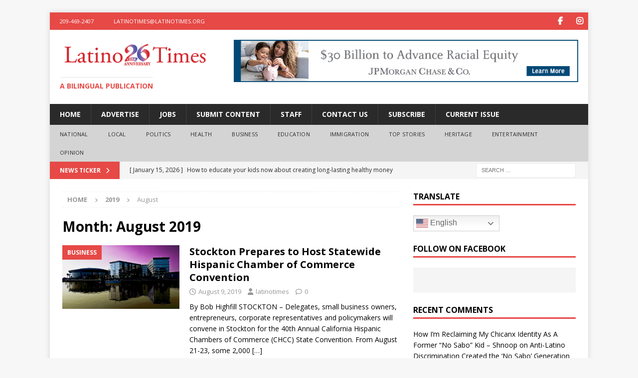

--- FILE ---
content_type: text/html; charset=UTF-8
request_url: https://www.latinotimes.org/2019/08/
body_size: 13464
content:
<!DOCTYPE html>
<html class="no-js mh-one-sb" lang="en">
<head>
<meta charset="UTF-8">
<meta name="viewport" content="width=device-width, initial-scale=1.0">
<link rel="profile" href="http://gmpg.org/xfn/11" />
<title>August 2019</title>
<meta name='robots' content='max-image-preview:large' />
<link rel='dns-prefetch' href='//fonts.googleapis.com' />
<link rel="alternate" type="application/rss+xml" title=" &raquo; Feed" href="https://www.latinotimes.org/feed/" />
<link rel="alternate" type="application/rss+xml" title=" &raquo; Comments Feed" href="https://www.latinotimes.org/comments/feed/" />
		<!-- This site uses the Google Analytics by MonsterInsights plugin v9.11.0 - Using Analytics tracking - https://www.monsterinsights.com/ -->
							<script src="//www.googletagmanager.com/gtag/js?id=G-6FG3PBL19R"  data-cfasync="false" data-wpfc-render="false" type="text/javascript" async></script>
			<script data-cfasync="false" data-wpfc-render="false" type="text/javascript">
				var mi_version = '9.11.0';
				var mi_track_user = true;
				var mi_no_track_reason = '';
								var MonsterInsightsDefaultLocations = {"page_location":"https:\/\/www.latinotimes.org\/2019\/08\/"};
								if ( typeof MonsterInsightsPrivacyGuardFilter === 'function' ) {
					var MonsterInsightsLocations = (typeof MonsterInsightsExcludeQuery === 'object') ? MonsterInsightsPrivacyGuardFilter( MonsterInsightsExcludeQuery ) : MonsterInsightsPrivacyGuardFilter( MonsterInsightsDefaultLocations );
				} else {
					var MonsterInsightsLocations = (typeof MonsterInsightsExcludeQuery === 'object') ? MonsterInsightsExcludeQuery : MonsterInsightsDefaultLocations;
				}

								var disableStrs = [
										'ga-disable-G-6FG3PBL19R',
									];

				/* Function to detect opted out users */
				function __gtagTrackerIsOptedOut() {
					for (var index = 0; index < disableStrs.length; index++) {
						if (document.cookie.indexOf(disableStrs[index] + '=true') > -1) {
							return true;
						}
					}

					return false;
				}

				/* Disable tracking if the opt-out cookie exists. */
				if (__gtagTrackerIsOptedOut()) {
					for (var index = 0; index < disableStrs.length; index++) {
						window[disableStrs[index]] = true;
					}
				}

				/* Opt-out function */
				function __gtagTrackerOptout() {
					for (var index = 0; index < disableStrs.length; index++) {
						document.cookie = disableStrs[index] + '=true; expires=Thu, 31 Dec 2099 23:59:59 UTC; path=/';
						window[disableStrs[index]] = true;
					}
				}

				if ('undefined' === typeof gaOptout) {
					function gaOptout() {
						__gtagTrackerOptout();
					}
				}
								window.dataLayer = window.dataLayer || [];

				window.MonsterInsightsDualTracker = {
					helpers: {},
					trackers: {},
				};
				if (mi_track_user) {
					function __gtagDataLayer() {
						dataLayer.push(arguments);
					}

					function __gtagTracker(type, name, parameters) {
						if (!parameters) {
							parameters = {};
						}

						if (parameters.send_to) {
							__gtagDataLayer.apply(null, arguments);
							return;
						}

						if (type === 'event') {
														parameters.send_to = monsterinsights_frontend.v4_id;
							var hookName = name;
							if (typeof parameters['event_category'] !== 'undefined') {
								hookName = parameters['event_category'] + ':' + name;
							}

							if (typeof MonsterInsightsDualTracker.trackers[hookName] !== 'undefined') {
								MonsterInsightsDualTracker.trackers[hookName](parameters);
							} else {
								__gtagDataLayer('event', name, parameters);
							}
							
						} else {
							__gtagDataLayer.apply(null, arguments);
						}
					}

					__gtagTracker('js', new Date());
					__gtagTracker('set', {
						'developer_id.dZGIzZG': true,
											});
					if ( MonsterInsightsLocations.page_location ) {
						__gtagTracker('set', MonsterInsightsLocations);
					}
										__gtagTracker('config', 'G-6FG3PBL19R', {"forceSSL":"true","link_attribution":"true"} );
										window.gtag = __gtagTracker;										(function () {
						/* https://developers.google.com/analytics/devguides/collection/analyticsjs/ */
						/* ga and __gaTracker compatibility shim. */
						var noopfn = function () {
							return null;
						};
						var newtracker = function () {
							return new Tracker();
						};
						var Tracker = function () {
							return null;
						};
						var p = Tracker.prototype;
						p.get = noopfn;
						p.set = noopfn;
						p.send = function () {
							var args = Array.prototype.slice.call(arguments);
							args.unshift('send');
							__gaTracker.apply(null, args);
						};
						var __gaTracker = function () {
							var len = arguments.length;
							if (len === 0) {
								return;
							}
							var f = arguments[len - 1];
							if (typeof f !== 'object' || f === null || typeof f.hitCallback !== 'function') {
								if ('send' === arguments[0]) {
									var hitConverted, hitObject = false, action;
									if ('event' === arguments[1]) {
										if ('undefined' !== typeof arguments[3]) {
											hitObject = {
												'eventAction': arguments[3],
												'eventCategory': arguments[2],
												'eventLabel': arguments[4],
												'value': arguments[5] ? arguments[5] : 1,
											}
										}
									}
									if ('pageview' === arguments[1]) {
										if ('undefined' !== typeof arguments[2]) {
											hitObject = {
												'eventAction': 'page_view',
												'page_path': arguments[2],
											}
										}
									}
									if (typeof arguments[2] === 'object') {
										hitObject = arguments[2];
									}
									if (typeof arguments[5] === 'object') {
										Object.assign(hitObject, arguments[5]);
									}
									if ('undefined' !== typeof arguments[1].hitType) {
										hitObject = arguments[1];
										if ('pageview' === hitObject.hitType) {
											hitObject.eventAction = 'page_view';
										}
									}
									if (hitObject) {
										action = 'timing' === arguments[1].hitType ? 'timing_complete' : hitObject.eventAction;
										hitConverted = mapArgs(hitObject);
										__gtagTracker('event', action, hitConverted);
									}
								}
								return;
							}

							function mapArgs(args) {
								var arg, hit = {};
								var gaMap = {
									'eventCategory': 'event_category',
									'eventAction': 'event_action',
									'eventLabel': 'event_label',
									'eventValue': 'event_value',
									'nonInteraction': 'non_interaction',
									'timingCategory': 'event_category',
									'timingVar': 'name',
									'timingValue': 'value',
									'timingLabel': 'event_label',
									'page': 'page_path',
									'location': 'page_location',
									'title': 'page_title',
									'referrer' : 'page_referrer',
								};
								for (arg in args) {
																		if (!(!args.hasOwnProperty(arg) || !gaMap.hasOwnProperty(arg))) {
										hit[gaMap[arg]] = args[arg];
									} else {
										hit[arg] = args[arg];
									}
								}
								return hit;
							}

							try {
								f.hitCallback();
							} catch (ex) {
							}
						};
						__gaTracker.create = newtracker;
						__gaTracker.getByName = newtracker;
						__gaTracker.getAll = function () {
							return [];
						};
						__gaTracker.remove = noopfn;
						__gaTracker.loaded = true;
						window['__gaTracker'] = __gaTracker;
					})();
									} else {
										console.log("");
					(function () {
						function __gtagTracker() {
							return null;
						}

						window['__gtagTracker'] = __gtagTracker;
						window['gtag'] = __gtagTracker;
					})();
									}
			</script>
							<!-- / Google Analytics by MonsterInsights -->
		<style id='wp-img-auto-sizes-contain-inline-css' type='text/css'>
img:is([sizes=auto i],[sizes^="auto," i]){contain-intrinsic-size:3000px 1500px}
/*# sourceURL=wp-img-auto-sizes-contain-inline-css */
</style>
<style id='wp-emoji-styles-inline-css' type='text/css'>

	img.wp-smiley, img.emoji {
		display: inline !important;
		border: none !important;
		box-shadow: none !important;
		height: 1em !important;
		width: 1em !important;
		margin: 0 0.07em !important;
		vertical-align: -0.1em !important;
		background: none !important;
		padding: 0 !important;
	}
/*# sourceURL=wp-emoji-styles-inline-css */
</style>
<style id='wp-block-library-inline-css' type='text/css'>
:root{--wp-block-synced-color:#7a00df;--wp-block-synced-color--rgb:122,0,223;--wp-bound-block-color:var(--wp-block-synced-color);--wp-editor-canvas-background:#ddd;--wp-admin-theme-color:#007cba;--wp-admin-theme-color--rgb:0,124,186;--wp-admin-theme-color-darker-10:#006ba1;--wp-admin-theme-color-darker-10--rgb:0,107,160.5;--wp-admin-theme-color-darker-20:#005a87;--wp-admin-theme-color-darker-20--rgb:0,90,135;--wp-admin-border-width-focus:2px}@media (min-resolution:192dpi){:root{--wp-admin-border-width-focus:1.5px}}.wp-element-button{cursor:pointer}:root .has-very-light-gray-background-color{background-color:#eee}:root .has-very-dark-gray-background-color{background-color:#313131}:root .has-very-light-gray-color{color:#eee}:root .has-very-dark-gray-color{color:#313131}:root .has-vivid-green-cyan-to-vivid-cyan-blue-gradient-background{background:linear-gradient(135deg,#00d084,#0693e3)}:root .has-purple-crush-gradient-background{background:linear-gradient(135deg,#34e2e4,#4721fb 50%,#ab1dfe)}:root .has-hazy-dawn-gradient-background{background:linear-gradient(135deg,#faaca8,#dad0ec)}:root .has-subdued-olive-gradient-background{background:linear-gradient(135deg,#fafae1,#67a671)}:root .has-atomic-cream-gradient-background{background:linear-gradient(135deg,#fdd79a,#004a59)}:root .has-nightshade-gradient-background{background:linear-gradient(135deg,#330968,#31cdcf)}:root .has-midnight-gradient-background{background:linear-gradient(135deg,#020381,#2874fc)}:root{--wp--preset--font-size--normal:16px;--wp--preset--font-size--huge:42px}.has-regular-font-size{font-size:1em}.has-larger-font-size{font-size:2.625em}.has-normal-font-size{font-size:var(--wp--preset--font-size--normal)}.has-huge-font-size{font-size:var(--wp--preset--font-size--huge)}.has-text-align-center{text-align:center}.has-text-align-left{text-align:left}.has-text-align-right{text-align:right}.has-fit-text{white-space:nowrap!important}#end-resizable-editor-section{display:none}.aligncenter{clear:both}.items-justified-left{justify-content:flex-start}.items-justified-center{justify-content:center}.items-justified-right{justify-content:flex-end}.items-justified-space-between{justify-content:space-between}.screen-reader-text{border:0;clip-path:inset(50%);height:1px;margin:-1px;overflow:hidden;padding:0;position:absolute;width:1px;word-wrap:normal!important}.screen-reader-text:focus{background-color:#ddd;clip-path:none;color:#444;display:block;font-size:1em;height:auto;left:5px;line-height:normal;padding:15px 23px 14px;text-decoration:none;top:5px;width:auto;z-index:100000}html :where(.has-border-color){border-style:solid}html :where([style*=border-top-color]){border-top-style:solid}html :where([style*=border-right-color]){border-right-style:solid}html :where([style*=border-bottom-color]){border-bottom-style:solid}html :where([style*=border-left-color]){border-left-style:solid}html :where([style*=border-width]){border-style:solid}html :where([style*=border-top-width]){border-top-style:solid}html :where([style*=border-right-width]){border-right-style:solid}html :where([style*=border-bottom-width]){border-bottom-style:solid}html :where([style*=border-left-width]){border-left-style:solid}html :where(img[class*=wp-image-]){height:auto;max-width:100%}:where(figure){margin:0 0 1em}html :where(.is-position-sticky){--wp-admin--admin-bar--position-offset:var(--wp-admin--admin-bar--height,0px)}@media screen and (max-width:600px){html :where(.is-position-sticky){--wp-admin--admin-bar--position-offset:0px}}

/*# sourceURL=wp-block-library-inline-css */
</style><style id='wp-block-heading-inline-css' type='text/css'>
h1:where(.wp-block-heading).has-background,h2:where(.wp-block-heading).has-background,h3:where(.wp-block-heading).has-background,h4:where(.wp-block-heading).has-background,h5:where(.wp-block-heading).has-background,h6:where(.wp-block-heading).has-background{padding:1.25em 2.375em}h1.has-text-align-left[style*=writing-mode]:where([style*=vertical-lr]),h1.has-text-align-right[style*=writing-mode]:where([style*=vertical-rl]),h2.has-text-align-left[style*=writing-mode]:where([style*=vertical-lr]),h2.has-text-align-right[style*=writing-mode]:where([style*=vertical-rl]),h3.has-text-align-left[style*=writing-mode]:where([style*=vertical-lr]),h3.has-text-align-right[style*=writing-mode]:where([style*=vertical-rl]),h4.has-text-align-left[style*=writing-mode]:where([style*=vertical-lr]),h4.has-text-align-right[style*=writing-mode]:where([style*=vertical-rl]),h5.has-text-align-left[style*=writing-mode]:where([style*=vertical-lr]),h5.has-text-align-right[style*=writing-mode]:where([style*=vertical-rl]),h6.has-text-align-left[style*=writing-mode]:where([style*=vertical-lr]),h6.has-text-align-right[style*=writing-mode]:where([style*=vertical-rl]){rotate:180deg}
/*# sourceURL=https://www.latinotimes.org/wp-includes/blocks/heading/style.min.css */
</style>
<style id='wp-block-list-inline-css' type='text/css'>
ol,ul{box-sizing:border-box}:root :where(.wp-block-list.has-background){padding:1.25em 2.375em}
/*# sourceURL=https://www.latinotimes.org/wp-includes/blocks/list/style.min.css */
</style>
<style id='wp-block-paragraph-inline-css' type='text/css'>
.is-small-text{font-size:.875em}.is-regular-text{font-size:1em}.is-large-text{font-size:2.25em}.is-larger-text{font-size:3em}.has-drop-cap:not(:focus):first-letter{float:left;font-size:8.4em;font-style:normal;font-weight:100;line-height:.68;margin:.05em .1em 0 0;text-transform:uppercase}body.rtl .has-drop-cap:not(:focus):first-letter{float:none;margin-left:.1em}p.has-drop-cap.has-background{overflow:hidden}:root :where(p.has-background){padding:1.25em 2.375em}:where(p.has-text-color:not(.has-link-color)) a{color:inherit}p.has-text-align-left[style*="writing-mode:vertical-lr"],p.has-text-align-right[style*="writing-mode:vertical-rl"]{rotate:180deg}
/*# sourceURL=https://www.latinotimes.org/wp-includes/blocks/paragraph/style.min.css */
</style>
<style id='global-styles-inline-css' type='text/css'>
:root{--wp--preset--aspect-ratio--square: 1;--wp--preset--aspect-ratio--4-3: 4/3;--wp--preset--aspect-ratio--3-4: 3/4;--wp--preset--aspect-ratio--3-2: 3/2;--wp--preset--aspect-ratio--2-3: 2/3;--wp--preset--aspect-ratio--16-9: 16/9;--wp--preset--aspect-ratio--9-16: 9/16;--wp--preset--color--black: #000000;--wp--preset--color--cyan-bluish-gray: #abb8c3;--wp--preset--color--white: #ffffff;--wp--preset--color--pale-pink: #f78da7;--wp--preset--color--vivid-red: #cf2e2e;--wp--preset--color--luminous-vivid-orange: #ff6900;--wp--preset--color--luminous-vivid-amber: #fcb900;--wp--preset--color--light-green-cyan: #7bdcb5;--wp--preset--color--vivid-green-cyan: #00d084;--wp--preset--color--pale-cyan-blue: #8ed1fc;--wp--preset--color--vivid-cyan-blue: #0693e3;--wp--preset--color--vivid-purple: #9b51e0;--wp--preset--gradient--vivid-cyan-blue-to-vivid-purple: linear-gradient(135deg,rgb(6,147,227) 0%,rgb(155,81,224) 100%);--wp--preset--gradient--light-green-cyan-to-vivid-green-cyan: linear-gradient(135deg,rgb(122,220,180) 0%,rgb(0,208,130) 100%);--wp--preset--gradient--luminous-vivid-amber-to-luminous-vivid-orange: linear-gradient(135deg,rgb(252,185,0) 0%,rgb(255,105,0) 100%);--wp--preset--gradient--luminous-vivid-orange-to-vivid-red: linear-gradient(135deg,rgb(255,105,0) 0%,rgb(207,46,46) 100%);--wp--preset--gradient--very-light-gray-to-cyan-bluish-gray: linear-gradient(135deg,rgb(238,238,238) 0%,rgb(169,184,195) 100%);--wp--preset--gradient--cool-to-warm-spectrum: linear-gradient(135deg,rgb(74,234,220) 0%,rgb(151,120,209) 20%,rgb(207,42,186) 40%,rgb(238,44,130) 60%,rgb(251,105,98) 80%,rgb(254,248,76) 100%);--wp--preset--gradient--blush-light-purple: linear-gradient(135deg,rgb(255,206,236) 0%,rgb(152,150,240) 100%);--wp--preset--gradient--blush-bordeaux: linear-gradient(135deg,rgb(254,205,165) 0%,rgb(254,45,45) 50%,rgb(107,0,62) 100%);--wp--preset--gradient--luminous-dusk: linear-gradient(135deg,rgb(255,203,112) 0%,rgb(199,81,192) 50%,rgb(65,88,208) 100%);--wp--preset--gradient--pale-ocean: linear-gradient(135deg,rgb(255,245,203) 0%,rgb(182,227,212) 50%,rgb(51,167,181) 100%);--wp--preset--gradient--electric-grass: linear-gradient(135deg,rgb(202,248,128) 0%,rgb(113,206,126) 100%);--wp--preset--gradient--midnight: linear-gradient(135deg,rgb(2,3,129) 0%,rgb(40,116,252) 100%);--wp--preset--font-size--small: 13px;--wp--preset--font-size--medium: 20px;--wp--preset--font-size--large: 36px;--wp--preset--font-size--x-large: 42px;--wp--preset--spacing--20: 0.44rem;--wp--preset--spacing--30: 0.67rem;--wp--preset--spacing--40: 1rem;--wp--preset--spacing--50: 1.5rem;--wp--preset--spacing--60: 2.25rem;--wp--preset--spacing--70: 3.38rem;--wp--preset--spacing--80: 5.06rem;--wp--preset--shadow--natural: 6px 6px 9px rgba(0, 0, 0, 0.2);--wp--preset--shadow--deep: 12px 12px 50px rgba(0, 0, 0, 0.4);--wp--preset--shadow--sharp: 6px 6px 0px rgba(0, 0, 0, 0.2);--wp--preset--shadow--outlined: 6px 6px 0px -3px rgb(255, 255, 255), 6px 6px rgb(0, 0, 0);--wp--preset--shadow--crisp: 6px 6px 0px rgb(0, 0, 0);}:where(.is-layout-flex){gap: 0.5em;}:where(.is-layout-grid){gap: 0.5em;}body .is-layout-flex{display: flex;}.is-layout-flex{flex-wrap: wrap;align-items: center;}.is-layout-flex > :is(*, div){margin: 0;}body .is-layout-grid{display: grid;}.is-layout-grid > :is(*, div){margin: 0;}:where(.wp-block-columns.is-layout-flex){gap: 2em;}:where(.wp-block-columns.is-layout-grid){gap: 2em;}:where(.wp-block-post-template.is-layout-flex){gap: 1.25em;}:where(.wp-block-post-template.is-layout-grid){gap: 1.25em;}.has-black-color{color: var(--wp--preset--color--black) !important;}.has-cyan-bluish-gray-color{color: var(--wp--preset--color--cyan-bluish-gray) !important;}.has-white-color{color: var(--wp--preset--color--white) !important;}.has-pale-pink-color{color: var(--wp--preset--color--pale-pink) !important;}.has-vivid-red-color{color: var(--wp--preset--color--vivid-red) !important;}.has-luminous-vivid-orange-color{color: var(--wp--preset--color--luminous-vivid-orange) !important;}.has-luminous-vivid-amber-color{color: var(--wp--preset--color--luminous-vivid-amber) !important;}.has-light-green-cyan-color{color: var(--wp--preset--color--light-green-cyan) !important;}.has-vivid-green-cyan-color{color: var(--wp--preset--color--vivid-green-cyan) !important;}.has-pale-cyan-blue-color{color: var(--wp--preset--color--pale-cyan-blue) !important;}.has-vivid-cyan-blue-color{color: var(--wp--preset--color--vivid-cyan-blue) !important;}.has-vivid-purple-color{color: var(--wp--preset--color--vivid-purple) !important;}.has-black-background-color{background-color: var(--wp--preset--color--black) !important;}.has-cyan-bluish-gray-background-color{background-color: var(--wp--preset--color--cyan-bluish-gray) !important;}.has-white-background-color{background-color: var(--wp--preset--color--white) !important;}.has-pale-pink-background-color{background-color: var(--wp--preset--color--pale-pink) !important;}.has-vivid-red-background-color{background-color: var(--wp--preset--color--vivid-red) !important;}.has-luminous-vivid-orange-background-color{background-color: var(--wp--preset--color--luminous-vivid-orange) !important;}.has-luminous-vivid-amber-background-color{background-color: var(--wp--preset--color--luminous-vivid-amber) !important;}.has-light-green-cyan-background-color{background-color: var(--wp--preset--color--light-green-cyan) !important;}.has-vivid-green-cyan-background-color{background-color: var(--wp--preset--color--vivid-green-cyan) !important;}.has-pale-cyan-blue-background-color{background-color: var(--wp--preset--color--pale-cyan-blue) !important;}.has-vivid-cyan-blue-background-color{background-color: var(--wp--preset--color--vivid-cyan-blue) !important;}.has-vivid-purple-background-color{background-color: var(--wp--preset--color--vivid-purple) !important;}.has-black-border-color{border-color: var(--wp--preset--color--black) !important;}.has-cyan-bluish-gray-border-color{border-color: var(--wp--preset--color--cyan-bluish-gray) !important;}.has-white-border-color{border-color: var(--wp--preset--color--white) !important;}.has-pale-pink-border-color{border-color: var(--wp--preset--color--pale-pink) !important;}.has-vivid-red-border-color{border-color: var(--wp--preset--color--vivid-red) !important;}.has-luminous-vivid-orange-border-color{border-color: var(--wp--preset--color--luminous-vivid-orange) !important;}.has-luminous-vivid-amber-border-color{border-color: var(--wp--preset--color--luminous-vivid-amber) !important;}.has-light-green-cyan-border-color{border-color: var(--wp--preset--color--light-green-cyan) !important;}.has-vivid-green-cyan-border-color{border-color: var(--wp--preset--color--vivid-green-cyan) !important;}.has-pale-cyan-blue-border-color{border-color: var(--wp--preset--color--pale-cyan-blue) !important;}.has-vivid-cyan-blue-border-color{border-color: var(--wp--preset--color--vivid-cyan-blue) !important;}.has-vivid-purple-border-color{border-color: var(--wp--preset--color--vivid-purple) !important;}.has-vivid-cyan-blue-to-vivid-purple-gradient-background{background: var(--wp--preset--gradient--vivid-cyan-blue-to-vivid-purple) !important;}.has-light-green-cyan-to-vivid-green-cyan-gradient-background{background: var(--wp--preset--gradient--light-green-cyan-to-vivid-green-cyan) !important;}.has-luminous-vivid-amber-to-luminous-vivid-orange-gradient-background{background: var(--wp--preset--gradient--luminous-vivid-amber-to-luminous-vivid-orange) !important;}.has-luminous-vivid-orange-to-vivid-red-gradient-background{background: var(--wp--preset--gradient--luminous-vivid-orange-to-vivid-red) !important;}.has-very-light-gray-to-cyan-bluish-gray-gradient-background{background: var(--wp--preset--gradient--very-light-gray-to-cyan-bluish-gray) !important;}.has-cool-to-warm-spectrum-gradient-background{background: var(--wp--preset--gradient--cool-to-warm-spectrum) !important;}.has-blush-light-purple-gradient-background{background: var(--wp--preset--gradient--blush-light-purple) !important;}.has-blush-bordeaux-gradient-background{background: var(--wp--preset--gradient--blush-bordeaux) !important;}.has-luminous-dusk-gradient-background{background: var(--wp--preset--gradient--luminous-dusk) !important;}.has-pale-ocean-gradient-background{background: var(--wp--preset--gradient--pale-ocean) !important;}.has-electric-grass-gradient-background{background: var(--wp--preset--gradient--electric-grass) !important;}.has-midnight-gradient-background{background: var(--wp--preset--gradient--midnight) !important;}.has-small-font-size{font-size: var(--wp--preset--font-size--small) !important;}.has-medium-font-size{font-size: var(--wp--preset--font-size--medium) !important;}.has-large-font-size{font-size: var(--wp--preset--font-size--large) !important;}.has-x-large-font-size{font-size: var(--wp--preset--font-size--x-large) !important;}
/*# sourceURL=global-styles-inline-css */
</style>

<style id='classic-theme-styles-inline-css' type='text/css'>
/*! This file is auto-generated */
.wp-block-button__link{color:#fff;background-color:#32373c;border-radius:9999px;box-shadow:none;text-decoration:none;padding:calc(.667em + 2px) calc(1.333em + 2px);font-size:1.125em}.wp-block-file__button{background:#32373c;color:#fff;text-decoration:none}
/*# sourceURL=/wp-includes/css/classic-themes.min.css */
</style>
<link rel='stylesheet' id='coblocks-extensions-css' href='https://www.latinotimes.org/wp-content/plugins/coblocks/dist/style-coblocks-extensions.css?ver=3.1.16' type='text/css' media='all' />
<link rel='stylesheet' id='coblocks-animation-css' href='https://www.latinotimes.org/wp-content/plugins/coblocks/dist/style-coblocks-animation.css?ver=2677611078ee87eb3b1c' type='text/css' media='all' />
<link rel='stylesheet' id='contact-form-7-css' href='https://www.latinotimes.org/wp-content/plugins/contact-form-7/includes/css/styles.css?ver=6.1.4' type='text/css' media='all' />
<link rel='stylesheet' id='wpos-slick-style-css' href='https://www.latinotimes.org/wp-content/plugins/wp-logo-showcase-responsive-slider-slider/assets/css/slick.css?ver=3.8.7' type='text/css' media='all' />
<link rel='stylesheet' id='wpls-public-style-css' href='https://www.latinotimes.org/wp-content/plugins/wp-logo-showcase-responsive-slider-slider/assets/css/wpls-public.css?ver=3.8.7' type='text/css' media='all' />
<link rel='stylesheet' id='wp-components-css' href='https://www.latinotimes.org/wp-includes/css/dist/components/style.min.css?ver=6.9' type='text/css' media='all' />
<link rel='stylesheet' id='godaddy-styles-css' href='https://www.latinotimes.org/wp-content/plugins/coblocks/includes/Dependencies/GoDaddy/Styles/build/latest.css?ver=2.0.2' type='text/css' media='all' />
<link rel='stylesheet' id='mh-font-awesome-css' href='https://www.latinotimes.org/wp-content/themes/mh-magazine/includes/font-awesome.min.css' type='text/css' media='all' />
<link rel='stylesheet' id='mh-magazine-css' href='https://www.latinotimes.org/wp-content/themes/mh-magazine/style.css?ver=4.1.3' type='text/css' media='all' />
<link rel='stylesheet' id='mh-google-fonts-css' href='https://fonts.googleapis.com/css?family=Open+Sans:300,400,400italic,600,700' type='text/css' media='all' />
<link rel='stylesheet' id='tmm-css' href='https://www.latinotimes.org/wp-content/plugins/team-members/inc/css/tmm_style.css?ver=6.9' type='text/css' media='all' />
<script type="text/javascript" src="https://www.latinotimes.org/wp-content/plugins/google-analytics-for-wordpress/assets/js/frontend-gtag.min.js?ver=9.11.0" id="monsterinsights-frontend-script-js" async="async" data-wp-strategy="async"></script>
<script data-cfasync="false" data-wpfc-render="false" type="text/javascript" id='monsterinsights-frontend-script-js-extra'>/* <![CDATA[ */
var monsterinsights_frontend = {"js_events_tracking":"true","download_extensions":"doc,pdf,ppt,zip,xls,docx,pptx,xlsx","inbound_paths":"[{\"path\":\"\\\/go\\\/\",\"label\":\"affiliate\"},{\"path\":\"\\\/recommend\\\/\",\"label\":\"affiliate\"}]","home_url":"https:\/\/www.latinotimes.org","hash_tracking":"false","v4_id":"G-6FG3PBL19R"};/* ]]> */
</script>
<script type="text/javascript" src="https://www.latinotimes.org/wp-includes/js/jquery/jquery.min.js?ver=3.7.1" id="jquery-core-js"></script>
<script type="text/javascript" src="https://www.latinotimes.org/wp-includes/js/jquery/jquery-migrate.min.js?ver=3.4.1" id="jquery-migrate-js"></script>
<script type="text/javascript" id="mh-scripts-js-extra">
/* <![CDATA[ */
var mh_magazine = {"text":{"toggle_menu":"Toggle Menu"}};
//# sourceURL=mh-scripts-js-extra
/* ]]> */
</script>
<script type="text/javascript" src="https://www.latinotimes.org/wp-content/themes/mh-magazine/js/scripts.js?ver=4.1.3" id="mh-scripts-js"></script>
<link rel="https://api.w.org/" href="https://www.latinotimes.org/wp-json/" /><link rel="EditURI" type="application/rsd+xml" title="RSD" href="https://www.latinotimes.org/xmlrpc.php?rsd" />
<meta name="generator" content="WordPress 6.9" />
<!--[if lt IE 9]>
<script src="https://www.latinotimes.org/wp-content/themes/mh-magazine/js/css3-mediaqueries.js"></script>
<![endif]-->
<style type="text/css">.recentcomments a{display:inline !important;padding:0 !important;margin:0 !important;}</style></head>
<body id="mh-mobile" class="archive date wp-custom-logo wp-theme-mh-magazine mh-boxed-layout mh-right-sb mh-loop-layout1 mh-widget-layout1" itemscope="itemscope" itemtype="https://schema.org/WebPage">
<div class="mh-container mh-container-outer">
<div class="mh-header-nav-mobile clearfix"></div>
	<div class="mh-preheader">
    	<div class="mh-container mh-container-inner mh-row clearfix">
							<div class="mh-header-bar-content mh-header-bar-top-left mh-col-2-3 clearfix">
											<nav class="mh-navigation mh-header-nav mh-header-nav-top clearfix" itemscope="itemscope" itemtype="https://schema.org/SiteNavigationElement">
							<div class="menu-twenty-years-container"><ul id="menu-twenty-years" class="menu"><li id="menu-item-19505" class="menu-item menu-item-type-custom menu-item-object-custom menu-item-19505"><a href="tel:+12094692407">209-469-2407</a></li>
<li id="menu-item-19511" class="menu-item menu-item-type-custom menu-item-object-custom menu-item-19511"><a href="mailto:latinotimes@latinotimes.org">latinotimes@latinotimes.org</a></li>
</ul></div>						</nav>
									</div>
										<div class="mh-header-bar-content mh-header-bar-top-right mh-col-1-3 clearfix">
											<nav class="mh-social-icons mh-social-nav mh-social-nav-top clearfix" itemscope="itemscope" itemtype="https://schema.org/SiteNavigationElement">
							<div class="menu-social-media-container"><ul id="menu-social-media" class="menu"><li id="menu-item-19467" class="menu-item menu-item-type-custom menu-item-object-custom menu-item-19467"><a href="https://www.facebook.com/latinotimesmag"><i class="fa fa-mh-social"></i><span class="screen-reader-text">Facebook</span></a></li>
<li id="menu-item-19468" class="menu-item menu-item-type-custom menu-item-object-custom menu-item-19468"><a href="https://www.instagram.com/thelatinotimes/"><i class="fa fa-mh-social"></i><span class="screen-reader-text">Instagram</span></a></li>
</ul></div>						</nav>
									</div>
					</div>
	</div>
<header class="mh-header" itemscope="itemscope" itemtype="https://schema.org/WPHeader">
	<div class="mh-container mh-container-inner clearfix">
		<div class="mh-custom-header clearfix">
<div class="mh-header-columns mh-row clearfix">
<div class="mh-col-1-3 mh-site-identity">
<div class="mh-site-logo" role="banner" itemscope="itemscope" itemtype="https://schema.org/Brand">
<a href="https://www.latinotimes.org/" class="custom-logo-link" rel="home"><img width="800" height="160" src="https://www.latinotimes.org/wp-content/uploads/2026/01/cropped-26years-Header-Web.png" class="custom-logo" alt="" decoding="async" fetchpriority="high" srcset="https://www.latinotimes.org/wp-content/uploads/2026/01/cropped-26years-Header-Web.png 800w, https://www.latinotimes.org/wp-content/uploads/2026/01/cropped-26years-Header-Web-300x60.png 300w, https://www.latinotimes.org/wp-content/uploads/2026/01/cropped-26years-Header-Web-768x154.png 768w" sizes="(max-width: 800px) 100vw, 800px" /></a><div class="mh-header-text">
<a class="mh-header-text-link" href="https://www.latinotimes.org/" title="" rel="home">
<h3 class="mh-header-tagline">A Bilingual Publication</h3>
</a>
</div>
</div>
</div>
<aside class="mh-col-2-3 mh-header-widget-2">
<div id="media_image-4" class="mh-widget mh-header-2 widget_media_image"><a href="https://www.jpmorganchase.com/impact/our-commitments/racialequity"><img width="728" height="90" src="https://www.latinotimes.org/wp-content/uploads/2022/08/22_JPMC_mcmracial-equity_728x90_static_H01.jpg" class="image wp-image-20622  attachment-full size-full" alt="" style="max-width: 100%; height: auto;" decoding="async" srcset="https://www.latinotimes.org/wp-content/uploads/2022/08/22_JPMC_mcmracial-equity_728x90_static_H01.jpg 728w, https://www.latinotimes.org/wp-content/uploads/2022/08/22_JPMC_mcmracial-equity_728x90_static_H01-300x37.jpg 300w" sizes="(max-width: 728px) 100vw, 728px" /></a></div></aside>
</div>
</div>
	</div>
	<div class="mh-main-nav-wrap">
		<nav class="mh-navigation mh-main-nav mh-container mh-container-inner clearfix" itemscope="itemscope" itemtype="https://schema.org/SiteNavigationElement">
			<div class="menu-main-menu-container"><ul id="menu-main-menu" class="menu"><li id="menu-item-19499" class="menu-item menu-item-type-custom menu-item-object-custom menu-item-home menu-item-19499"><a href="https://www.latinotimes.org/">Home</a></li>
<li id="menu-item-19500" class="menu-item menu-item-type-post_type menu-item-object-page menu-item-19500"><a href="https://www.latinotimes.org/advertise/">Advertise</a></li>
<li id="menu-item-19465" class="menu-item menu-item-type-post_type menu-item-object-page menu-item-19465"><a href="https://www.latinotimes.org/jobs/">Jobs</a></li>
<li id="menu-item-19459" class="menu-item menu-item-type-post_type menu-item-object-page menu-item-19459"><a href="https://www.latinotimes.org/submit/">Submit Content</a></li>
<li id="menu-item-19435" class="menu-item menu-item-type-post_type menu-item-object-page menu-item-19435"><a href="https://www.latinotimes.org/staff/">Staff</a></li>
<li id="menu-item-19514" class="menu-item menu-item-type-post_type menu-item-object-page menu-item-19514"><a href="https://www.latinotimes.org/contact-us/">Contact Us</a></li>
<li id="menu-item-21675" class="menu-item menu-item-type-custom menu-item-object-custom menu-item-21675"><a target="_blank" href="https://lp.constantcontactpages.com/sl/4qYPsCn">Subscribe</a></li>
<li id="menu-item-19737" class="menu-item menu-item-type-custom menu-item-object-custom menu-item-19737"><a target="_blank" href="http://www.latinotimes.org/pdf/Jan2026.pdf">Current Issue</a></li>
</ul></div>		</nav>
	</div>
			<div class="mh-extra-nav-wrap">
			<div class="mh-extra-nav-bg">
				<nav class="mh-navigation mh-extra-nav mh-container mh-container-inner clearfix" itemscope="itemscope" itemtype="https://schema.org/SiteNavigationElement">
					<div class="menu-catagory-menu-container"><ul id="menu-catagory-menu" class="menu"><li id="menu-item-19436" class="menu-item menu-item-type-taxonomy menu-item-object-category menu-item-19436"><a href="https://www.latinotimes.org/category/national/">National</a></li>
<li id="menu-item-19437" class="menu-item menu-item-type-taxonomy menu-item-object-category menu-item-19437"><a href="https://www.latinotimes.org/category/local/">Local</a></li>
<li id="menu-item-19438" class="menu-item menu-item-type-taxonomy menu-item-object-category menu-item-19438"><a href="https://www.latinotimes.org/category/politics/">Politics</a></li>
<li id="menu-item-19441" class="menu-item menu-item-type-taxonomy menu-item-object-category menu-item-19441"><a href="https://www.latinotimes.org/category/health/">Health</a></li>
<li id="menu-item-19440" class="menu-item menu-item-type-taxonomy menu-item-object-category menu-item-19440"><a href="https://www.latinotimes.org/category/business/">Business</a></li>
<li id="menu-item-21865" class="menu-item menu-item-type-taxonomy menu-item-object-category menu-item-21865"><a href="https://www.latinotimes.org/category/education/">Education</a></li>
<li id="menu-item-19439" class="menu-item menu-item-type-taxonomy menu-item-object-category menu-item-19439"><a href="https://www.latinotimes.org/category/immigration/">Immigration</a></li>
<li id="menu-item-19442" class="menu-item menu-item-type-taxonomy menu-item-object-category menu-item-19442"><a href="https://www.latinotimes.org/category/stories/">Top Stories</a></li>
<li id="menu-item-19443" class="menu-item menu-item-type-taxonomy menu-item-object-category menu-item-19443"><a href="https://www.latinotimes.org/category/heritage/">Heritage</a></li>
<li id="menu-item-19444" class="menu-item menu-item-type-taxonomy menu-item-object-category menu-item-19444"><a href="https://www.latinotimes.org/category/entertainment/">Entertainment</a></li>
<li id="menu-item-19445" class="menu-item menu-item-type-taxonomy menu-item-object-category menu-item-19445"><a href="https://www.latinotimes.org/category/opinion/">Opinion</a></li>
</ul></div>				</nav>
			</div>
		</div>
	</header>
	<div class="mh-subheader">
		<div class="mh-container mh-container-inner mh-row clearfix">
							<div class="mh-header-bar-content mh-header-bar-bottom-left mh-col-2-3 clearfix">
											<div class="mh-header-ticker mh-header-ticker-bottom">
							<div class="mh-ticker-bottom">
			<div class="mh-ticker-title mh-ticker-title-bottom">
			News Ticker<i class="fa fa-chevron-right"></i>		</div>
		<div class="mh-ticker-content mh-ticker-content-bottom">
		<ul id="mh-ticker-loop-bottom">				<li class="mh-ticker-item mh-ticker-item-bottom">
					<a href="https://www.latinotimes.org/2026/01/how-to-educate-your-kids-now-about-creating-long-lasting-healthy-money-habits/" title="How to educate your kids now about creating long-lasting healthy money habits">
						<span class="mh-ticker-item-date mh-ticker-item-date-bottom">
                        	[ January 15, 2026 ]                        </span>
						<span class="mh-ticker-item-title mh-ticker-item-title-bottom">
							How to educate your kids now about creating long-lasting healthy money habits						</span>
													<span class="mh-ticker-item-cat mh-ticker-item-cat-bottom">
								<i class="fa fa-caret-right"></i>
																Economy							</span>
											</a>
				</li>				<li class="mh-ticker-item mh-ticker-item-bottom">
					<a href="https://www.latinotimes.org/2026/01/gavin-newsom-forecasts-a-rosier-california-budget-and-banks-on-ai-boom-continuing/" title="Gavin Newsom forecasts a rosier California budget and banks on AI boom continuing">
						<span class="mh-ticker-item-date mh-ticker-item-date-bottom">
                        	[ January 15, 2026 ]                        </span>
						<span class="mh-ticker-item-title mh-ticker-item-title-bottom">
							Gavin Newsom forecasts a rosier California budget and banks on AI boom continuing						</span>
													<span class="mh-ticker-item-cat mh-ticker-item-cat-bottom">
								<i class="fa fa-caret-right"></i>
																Politics							</span>
											</a>
				</li>				<li class="mh-ticker-item mh-ticker-item-bottom">
					<a href="https://www.latinotimes.org/2026/01/7-facts-about-venezuelans-in-the-u-s/" title="7 facts about Venezuelans in the U.S.">
						<span class="mh-ticker-item-date mh-ticker-item-date-bottom">
                        	[ January 15, 2026 ]                        </span>
						<span class="mh-ticker-item-title mh-ticker-item-title-bottom">
							7 facts about Venezuelans in the U.S.						</span>
													<span class="mh-ticker-item-cat mh-ticker-item-cat-bottom">
								<i class="fa fa-caret-right"></i>
																National							</span>
											</a>
				</li>				<li class="mh-ticker-item mh-ticker-item-bottom">
					<a href="https://www.latinotimes.org/2026/01/an-american-tragedy/" title="An American Tragedy">
						<span class="mh-ticker-item-date mh-ticker-item-date-bottom">
                        	[ January 15, 2026 ]                        </span>
						<span class="mh-ticker-item-title mh-ticker-item-title-bottom">
							An American Tragedy						</span>
													<span class="mh-ticker-item-cat mh-ticker-item-cat-bottom">
								<i class="fa fa-caret-right"></i>
																Education							</span>
											</a>
				</li>				<li class="mh-ticker-item mh-ticker-item-bottom">
					<a href="https://www.latinotimes.org/2026/01/renee-nicole-good-another-death-at-the-hands-of-ice/" title="Renee Nicole Good: Another Death at the Hands of ICE">
						<span class="mh-ticker-item-date mh-ticker-item-date-bottom">
                        	[ January 15, 2026 ]                        </span>
						<span class="mh-ticker-item-title mh-ticker-item-title-bottom">
							Renee Nicole Good: Another Death at the Hands of ICE						</span>
													<span class="mh-ticker-item-cat mh-ticker-item-cat-bottom">
								<i class="fa fa-caret-right"></i>
																Immigration							</span>
											</a>
				</li>		</ul>
	</div>
</div>						</div>
									</div>
										<div class="mh-header-bar-content mh-header-bar-bottom-right mh-col-1-3 clearfix">
											<aside class="mh-header-search mh-header-search-bottom">
							<form role="search" method="get" class="search-form" action="https://www.latinotimes.org/">
				<label>
					<span class="screen-reader-text">Search for:</span>
					<input type="search" class="search-field" placeholder="Search &hellip;" value="" name="s" />
				</label>
				<input type="submit" class="search-submit" value="Search" />
			</form>						</aside>
									</div>
					</div>
	</div>
<div class="mh-wrapper clearfix">
	<div class="mh-main clearfix">
		<div id="main-content" class="mh-loop mh-content" role="main"><nav class="mh-breadcrumb" itemscope itemtype="https://schema.org/BreadcrumbList"><span itemprop="itemListElement" itemscope itemtype="https://schema.org/ListItem"><a href="https://www.latinotimes.org" title="Home" itemprop="item"><span itemprop="name">Home</span></a><meta itemprop="position" content="1" /></span><span class="mh-breadcrumb-delimiter"><i class="fa fa-angle-right"></i></span><span itemprop="itemListElement" itemscope itemtype="https://schema.org/ListItem"><a href="https://www.latinotimes.org/2019/" title="Yearly Archives" itemprop="item"><span itemprop="name">2019</span></a><meta itemprop="position" content="2" /></span><span class="mh-breadcrumb-delimiter"><i class="fa fa-angle-right"></i></span>August</nav>
				<header class="page-header"><h1 class="page-title">Month: <span>August 2019</span></h1>				</header><article class="mh-posts-list-item clearfix post-16803 post type-post status-publish format-standard has-post-thumbnail hentry category-business category-local">
	<figure class="mh-posts-list-thumb">
		<a class="mh-thumb-icon mh-thumb-icon-small-mobile" href="https://www.latinotimes.org/2019/08/stockton-prepares-to-host-statewide-hispanic-chamber-of-commerce-convention/" title="Business"><img width="326" height="177" src="https://www.latinotimes.org/wp-content/uploads/2019/08/arena.jpg" class="attachment-mh-magazine-medium size-mh-magazine-medium wp-post-image" alt="" decoding="async" srcset="https://www.latinotimes.org/wp-content/uploads/2019/08/arena.jpg 750w, https://www.latinotimes.org/wp-content/uploads/2019/08/arena-300x163.jpg 300w" sizes="(max-width: 326px) 100vw, 326px" />		</a>
					<div class="mh-image-caption mh-posts-list-caption">
				Business			</div>
			</figure>
	<div class="mh-posts-list-content clearfix">
		<header class="mh-posts-list-header">
			<h3 class="entry-title mh-posts-list-title">
				<a href="https://www.latinotimes.org/2019/08/stockton-prepares-to-host-statewide-hispanic-chamber-of-commerce-convention/" title="Stockton Prepares to Host Statewide Hispanic Chamber of Commerce Convention" rel="bookmark">
					Stockton Prepares to Host Statewide Hispanic Chamber of Commerce Convention				</a>
			</h3>
			<div class="mh-meta entry-meta">
<span class="entry-meta-date updated"><i class="far fa-clock"></i><a href="https://www.latinotimes.org/2019/08/">August 9, 2019</a></span>
<span class="entry-meta-author author vcard"><i class="fa fa-user"></i><a class="fn" href="https://www.latinotimes.org/author/latinotimes/">latinotimes</a></span>
<span class="entry-meta-comments"><i class="far fa-comment"></i><a href="https://www.latinotimes.org/2019/08/stockton-prepares-to-host-statewide-hispanic-chamber-of-commerce-convention/#respond" class="mh-comment-count-link" >0</a></span>
</div>
		</header>
		<div class="mh-posts-list-excerpt clearfix">
			<div class="mh-excerpt"><p>By Bob Highfill STOCKTON – Delegates, small business owners, entrepreneurs, corporate representatives and policymakers will convene in Stockton for the 40th Annual California Hispanic Chambers of Commerce (CHCC) State Convention. From August 21-23, some 2,000 <a class="mh-excerpt-more" href="https://www.latinotimes.org/2019/08/stockton-prepares-to-host-statewide-hispanic-chamber-of-commerce-convention/" title="Stockton Prepares to Host Statewide Hispanic Chamber of Commerce Convention">[&#8230;]</a></p>
</div>		</div>
	</div>
</article><article class="mh-posts-list-item clearfix post-16799 post type-post status-publish format-standard has-post-thumbnail hentry category-business category-national">
	<figure class="mh-posts-list-thumb">
		<a class="mh-thumb-icon mh-thumb-icon-small-mobile" href="https://www.latinotimes.org/2019/08/the-future-of-the-american-economy-is-hispanic-and-female/" title="Business"><img width="326" height="178" src="https://www.latinotimes.org/wp-content/uploads/2019/08/latina.jpg" class="attachment-mh-magazine-medium size-mh-magazine-medium wp-post-image" alt="" decoding="async" srcset="https://www.latinotimes.org/wp-content/uploads/2019/08/latina.jpg 750w, https://www.latinotimes.org/wp-content/uploads/2019/08/latina-300x164.jpg 300w" sizes="(max-width: 326px) 100vw, 326px" />		</a>
					<div class="mh-image-caption mh-posts-list-caption">
				Business			</div>
			</figure>
	<div class="mh-posts-list-content clearfix">
		<header class="mh-posts-list-header">
			<h3 class="entry-title mh-posts-list-title">
				<a href="https://www.latinotimes.org/2019/08/the-future-of-the-american-economy-is-hispanic-and-female/" title="The future of the American economy is Hispanic and female" rel="bookmark">
					The future of the American economy is Hispanic and female				</a>
			</h3>
			<div class="mh-meta entry-meta">
<span class="entry-meta-date updated"><i class="far fa-clock"></i><a href="https://www.latinotimes.org/2019/08/">August 9, 2019</a></span>
<span class="entry-meta-author author vcard"><i class="fa fa-user"></i><a class="fn" href="https://www.latinotimes.org/author/latinotimes/">latinotimes</a></span>
<span class="entry-meta-comments"><i class="far fa-comment"></i><a href="https://www.latinotimes.org/2019/08/the-future-of-the-american-economy-is-hispanic-and-female/#respond" class="mh-comment-count-link" >0</a></span>
</div>
		</header>
		<div class="mh-posts-list-excerpt clearfix">
			<div class="mh-excerpt"><p>By Lydia DePillis Tuesday commemorates Equal Pay Day, which represents the number of days into the year that American women would have to work in order to catch up to what men made the year <a class="mh-excerpt-more" href="https://www.latinotimes.org/2019/08/the-future-of-the-american-economy-is-hispanic-and-female/" title="The future of the American economy is Hispanic and female">[&#8230;]</a></p>
</div>		</div>
	</div>
</article><article class="mh-posts-list-item clearfix post-16796 post type-post status-publish format-standard has-post-thumbnail hentry category-heritage category-local">
	<figure class="mh-posts-list-thumb">
		<a class="mh-thumb-icon mh-thumb-icon-small-mobile" href="https://www.latinotimes.org/2019/08/dolores-huerta-is-still-knocking-on-doors-and-registering-voters-at-88/" title="Heritage"><img width="326" height="200" src="https://www.latinotimes.org/wp-content/uploads/2019/08/MG_1073-980x600-1.jpg" class="attachment-mh-magazine-medium size-mh-magazine-medium wp-post-image" alt="" decoding="async" loading="lazy" srcset="https://www.latinotimes.org/wp-content/uploads/2019/08/MG_1073-980x600-1.jpg 980w, https://www.latinotimes.org/wp-content/uploads/2019/08/MG_1073-980x600-1-300x184.jpg 300w, https://www.latinotimes.org/wp-content/uploads/2019/08/MG_1073-980x600-1-768x470.jpg 768w" sizes="auto, (max-width: 326px) 100vw, 326px" />		</a>
					<div class="mh-image-caption mh-posts-list-caption">
				Heritage			</div>
			</figure>
	<div class="mh-posts-list-content clearfix">
		<header class="mh-posts-list-header">
			<h3 class="entry-title mh-posts-list-title">
				<a href="https://www.latinotimes.org/2019/08/dolores-huerta-is-still-knocking-on-doors-and-registering-voters-at-88/" title="Dolores Huerta is Still Knocking on Doors and Registering Voters at 88" rel="bookmark">
					Dolores Huerta is Still Knocking on Doors and Registering Voters at 88				</a>
			</h3>
			<div class="mh-meta entry-meta">
<span class="entry-meta-date updated"><i class="far fa-clock"></i><a href="https://www.latinotimes.org/2019/08/">August 9, 2019</a></span>
<span class="entry-meta-author author vcard"><i class="fa fa-user"></i><a class="fn" href="https://www.latinotimes.org/author/latinotimes/">latinotimes</a></span>
<span class="entry-meta-comments"><i class="far fa-comment"></i><a href="https://www.latinotimes.org/2019/08/dolores-huerta-is-still-knocking-on-doors-and-registering-voters-at-88/#respond" class="mh-comment-count-link" >0</a></span>
</div>
		</header>
		<div class="mh-posts-list-excerpt clearfix">
			<div class="mh-excerpt"><p>At 88, Dolores Huerta is still making you look bad. In 1962, Huerta and César Chávez co-founded the organization that would become the United Farm Workers, then led the legendary grape strike and boycott that <a class="mh-excerpt-more" href="https://www.latinotimes.org/2019/08/dolores-huerta-is-still-knocking-on-doors-and-registering-voters-at-88/" title="Dolores Huerta is Still Knocking on Doors and Registering Voters at 88">[&#8230;]</a></p>
</div>		</div>
	</div>
</article><article class="mh-posts-list-item clearfix post-16792 post type-post status-publish format-standard has-post-thumbnail hentry category-business category-local">
	<figure class="mh-posts-list-thumb">
		<a class="mh-thumb-icon mh-thumb-icon-small-mobile" href="https://www.latinotimes.org/2019/08/6-reasons-to-fly-out-of-the-stockton-airport-share/" title="Business"><img width="326" height="163" src="https://www.latinotimes.org/wp-content/uploads/2019/08/airport1_663b7755a6871b04d353fa1614d34719.jpg" class="attachment-mh-magazine-medium size-mh-magazine-medium wp-post-image" alt="" decoding="async" loading="lazy" srcset="https://www.latinotimes.org/wp-content/uploads/2019/08/airport1_663b7755a6871b04d353fa1614d34719.jpg 1000w, https://www.latinotimes.org/wp-content/uploads/2019/08/airport1_663b7755a6871b04d353fa1614d34719-300x150.jpg 300w, https://www.latinotimes.org/wp-content/uploads/2019/08/airport1_663b7755a6871b04d353fa1614d34719-768x384.jpg 768w" sizes="auto, (max-width: 326px) 100vw, 326px" />		</a>
					<div class="mh-image-caption mh-posts-list-caption">
				Business			</div>
			</figure>
	<div class="mh-posts-list-content clearfix">
		<header class="mh-posts-list-header">
			<h3 class="entry-title mh-posts-list-title">
				<a href="https://www.latinotimes.org/2019/08/6-reasons-to-fly-out-of-the-stockton-airport-share/" title="6 Reasons to Fly Out of the Stockton Airport Share" rel="bookmark">
					6 Reasons to Fly Out of the Stockton Airport Share				</a>
			</h3>
			<div class="mh-meta entry-meta">
<span class="entry-meta-date updated"><i class="far fa-clock"></i><a href="https://www.latinotimes.org/2019/08/">August 9, 2019</a></span>
<span class="entry-meta-author author vcard"><i class="fa fa-user"></i><a class="fn" href="https://www.latinotimes.org/author/latinotimes/">latinotimes</a></span>
<span class="entry-meta-comments"><i class="far fa-comment"></i><a href="https://www.latinotimes.org/2019/08/6-reasons-to-fly-out-of-the-stockton-airport-share/#respond" class="mh-comment-count-link" >0</a></span>
</div>
		</header>
		<div class="mh-posts-list-excerpt clearfix">
			<div class="mh-excerpt"><p>Save time and travel with ease from the Stockton Metropolitan Airport. Centrally located in Northern California. Do you want to save time? Don’t like traffic? Want to get through TSA with ease? Check out the <a class="mh-excerpt-more" href="https://www.latinotimes.org/2019/08/6-reasons-to-fly-out-of-the-stockton-airport-share/" title="6 Reasons to Fly Out of the Stockton Airport Share">[&#8230;]</a></p>
</div>		</div>
	</div>
</article>		</div>
			<aside class="mh-widget-col-1 mh-sidebar" itemscope="itemscope" itemtype="https://schema.org/WPSideBar"><div id="gtranslate-2" class="mh-widget widget_gtranslate"><h4 class="mh-widget-title"><span class="mh-widget-title-inner">Translate</span></h4><div class="gtranslate_wrapper" id="gt-wrapper-70305986"></div></div><div id="mh_magazine_facebook_page-3" class="mh-widget mh_magazine_facebook_page"><h4 class="mh-widget-title"><span class="mh-widget-title-inner">Follow on Facebook</span></h4><div class="mh-magazine-facebook-page-widget">
<div class="fb-page" data-href="https://www.facebook.com/latinotimesmag" data-width="300" data-height="500" data-hide-cover="0" data-show-facepile="1" data-show-posts="1"></div>
</div>
</div><div id="recent-comments-3" class="mh-widget widget_recent_comments"><h4 class="mh-widget-title"><span class="mh-widget-title-inner">Recent Comments</span></h4><ul id="recentcomments"><li class="recentcomments"><span class="comment-author-link"><a href="https://shnoop.com/how-im-reclaiming-my-chicanx-identity-as-a-former-no-sabo-kid/" class="url" rel="ugc external nofollow">How I&#8217;m Reclaiming My Chicanx Identity As A Former &#8220;No Sabo&#8221; Kid &#8211; Shnoop</a></span> on <a href="https://www.latinotimes.org/2024/05/anti-latino-discrimination-created-the-no-sabo-generation/#comment-63790">Anti-Latino Discrimination Created the ‘No Sabo’ Generation</a></li><li class="recentcomments"><span class="comment-author-link">Macario Ortiz</span> on <a href="https://www.latinotimes.org/2025/07/stockton-pd-promotes-first-latina-captain/#comment-59465">Stockton PD Promotes First Latina Captain</a></li><li class="recentcomments"><span class="comment-author-link">ChasUGC</span> on <a href="https://www.latinotimes.org/2025/03/bill-would-prohibit-ice-from-daycare-facilities/#comment-58280">Bill would prohibit ICE from Daycare Facilities</a></li><li class="recentcomments"><span class="comment-author-link">Kent Bolhayon</span> on <a href="https://www.latinotimes.org/2021/05/hernandez-shares-familys-recipe-for-success-in-his-new-book/#comment-57249">Hernandez shares family’s recipe for success in his new book</a></li><li class="recentcomments"><span class="comment-author-link"><a href="https://www.market-connections.net" class="url" rel="ugc external nofollow">Mandy Fard</a></span> on <a href="https://www.latinotimes.org/2025/02/californias-aging-population-will-test-whether-its-demography-is-destiny/#comment-53521">California’s aging population will test whether its demography is destiny</a></li></ul></div><div id="mh_magazine_social-3" class="mh-widget mh_magazine_social"><h4 class="mh-widget-title"><span class="mh-widget-title-inner">Stay connected</span></h4>				<nav class="mh-social-icons mh-social-widget clearfix">
					<div class="menu-social-media-container"><ul id="menu-social-media-1" class="menu"><li class="menu-item menu-item-type-custom menu-item-object-custom menu-item-19467"><a href="https://www.facebook.com/latinotimesmag"><i class="fa fa-mh-social"></i><span class="screen-reader-text">Facebook</span></a></li>
<li class="menu-item menu-item-type-custom menu-item-object-custom menu-item-19468"><a href="https://www.instagram.com/thelatinotimes/"><i class="fa fa-mh-social"></i><span class="screen-reader-text">Instagram</span></a></li>
</ul></div>				</nav></div><div id="search-2" class="mh-widget widget_search"><form role="search" method="get" class="search-form" action="https://www.latinotimes.org/">
				<label>
					<span class="screen-reader-text">Search for:</span>
					<input type="search" class="search-field" placeholder="Search &hellip;" value="" name="s" />
				</label>
				<input type="submit" class="search-submit" value="Search" />
			</form></div>
		<div id="recent-posts-2" class="mh-widget widget_recent_entries">
		<h4 class="mh-widget-title"><span class="mh-widget-title-inner">Recent Posts</span></h4>
		<ul>
											<li>
					<a href="https://www.latinotimes.org/2026/01/how-to-educate-your-kids-now-about-creating-long-lasting-healthy-money-habits/">How to educate your kids now about creating long-lasting healthy money habits</a>
									</li>
											<li>
					<a href="https://www.latinotimes.org/2026/01/gavin-newsom-forecasts-a-rosier-california-budget-and-banks-on-ai-boom-continuing/">Gavin Newsom forecasts a rosier California budget and banks on AI boom continuing</a>
									</li>
											<li>
					<a href="https://www.latinotimes.org/2026/01/7-facts-about-venezuelans-in-the-u-s/">7 facts about Venezuelans in the U.S.</a>
									</li>
											<li>
					<a href="https://www.latinotimes.org/2026/01/an-american-tragedy/">An American Tragedy</a>
									</li>
											<li>
					<a href="https://www.latinotimes.org/2026/01/renee-nicole-good-another-death-at-the-hands-of-ice/">Renee Nicole Good: Another Death at the Hands of ICE</a>
									</li>
					</ul>

		</div><div id="recent-comments-2" class="mh-widget widget_recent_comments"><h4 class="mh-widget-title"><span class="mh-widget-title-inner">Recent Comments</span></h4><ul id="recentcomments-2"><li class="recentcomments"><span class="comment-author-link"><a href="https://shnoop.com/how-im-reclaiming-my-chicanx-identity-as-a-former-no-sabo-kid/" class="url" rel="ugc external nofollow">How I&#8217;m Reclaiming My Chicanx Identity As A Former &#8220;No Sabo&#8221; Kid &#8211; Shnoop</a></span> on <a href="https://www.latinotimes.org/2024/05/anti-latino-discrimination-created-the-no-sabo-generation/#comment-63790">Anti-Latino Discrimination Created the ‘No Sabo’ Generation</a></li><li class="recentcomments"><span class="comment-author-link">Macario Ortiz</span> on <a href="https://www.latinotimes.org/2025/07/stockton-pd-promotes-first-latina-captain/#comment-59465">Stockton PD Promotes First Latina Captain</a></li><li class="recentcomments"><span class="comment-author-link">ChasUGC</span> on <a href="https://www.latinotimes.org/2025/03/bill-would-prohibit-ice-from-daycare-facilities/#comment-58280">Bill would prohibit ICE from Daycare Facilities</a></li><li class="recentcomments"><span class="comment-author-link">Kent Bolhayon</span> on <a href="https://www.latinotimes.org/2021/05/hernandez-shares-familys-recipe-for-success-in-his-new-book/#comment-57249">Hernandez shares family’s recipe for success in his new book</a></li><li class="recentcomments"><span class="comment-author-link"><a href="https://www.market-connections.net" class="url" rel="ugc external nofollow">Mandy Fard</a></span> on <a href="https://www.latinotimes.org/2025/02/californias-aging-population-will-test-whether-its-demography-is-destiny/#comment-53521">California’s aging population will test whether its demography is destiny</a></li></ul></div>	</aside>	</div>
	</div>
<footer class="mh-footer" itemscope="itemscope" itemtype="https://schema.org/WPFooter">
<div class="mh-container mh-container-inner mh-footer-widgets mh-row clearfix">
<div class="mh-col-1-3 mh-widget-col-1 mh-footer-3-cols  mh-footer-area mh-footer-1">
<div id="text-2" class="mh-footer-widget widget_text"><h6 class="mh-widget-title mh-footer-widget-title"><span class="mh-widget-title-inner mh-footer-widget-title-inner">About Us</span></h6>			<div class="textwidget"><p>The Latino Times is written by/for bilingual, bi-cultural Latinos for Latinos in business, community and civic organizations, students and faculty as well as other professionals from San Joaquin, Stanislaus and Sacramento Counties.</p>
</div>
		</div></div>
<div class="mh-col-1-3 mh-widget-col-1 mh-footer-3-cols  mh-footer-area mh-footer-2">
<div id="mh_magazine_social-2" class="mh-footer-widget mh_magazine_social"><h6 class="mh-widget-title mh-footer-widget-title"><span class="mh-widget-title-inner mh-footer-widget-title-inner">Stay connected</span></h6>				<nav class="mh-social-icons mh-social-widget clearfix">
					<div class="menu-social-media-container"><ul id="menu-social-media-2" class="menu"><li class="menu-item menu-item-type-custom menu-item-object-custom menu-item-19467"><a href="https://www.facebook.com/latinotimesmag"><i class="fa fa-mh-social"></i><span class="screen-reader-text">Facebook</span></a></li>
<li class="menu-item menu-item-type-custom menu-item-object-custom menu-item-19468"><a href="https://www.instagram.com/thelatinotimes/"><i class="fa fa-mh-social"></i><span class="screen-reader-text">Instagram</span></a></li>
</ul></div>				</nav></div></div>
<div class="mh-col-1-3 mh-widget-col-1 mh-footer-3-cols  mh-footer-area mh-footer-3">
<div id="media_image-13" class="mh-footer-widget widget_media_image"><h6 class="mh-widget-title mh-footer-widget-title"><span class="mh-widget-title-inner mh-footer-widget-title-inner">Current Issue</span></h6><a href="http://www.latinotimes.org/pdf/Jan2026.pdf" target="_blank"><img width="209" height="300" src="https://www.latinotimes.org/wp-content/uploads/2026/01/Jan2026-1-209x300.jpg" class="image wp-image-22199  attachment-medium size-medium" alt="" style="max-width: 100%; height: auto;" title="Current Issue" decoding="async" loading="lazy" srcset="https://www.latinotimes.org/wp-content/uploads/2026/01/Jan2026-1-209x300.jpg 209w, https://www.latinotimes.org/wp-content/uploads/2026/01/Jan2026-1.jpg 600w" sizes="auto, (max-width: 209px) 100vw, 209px" /></a></div></div>
</div>
</footer>
	<div class="mh-footer-nav-mobile"></div>
	<nav class="mh-navigation mh-footer-nav" itemscope="itemscope" itemtype="https://schema.org/SiteNavigationElement">
		<div class="mh-container mh-container-inner clearfix">
			<div class="menu-main-menu-container"><ul id="menu-main-menu-1" class="menu"><li class="menu-item menu-item-type-custom menu-item-object-custom menu-item-home menu-item-19499"><a href="https://www.latinotimes.org/">Home</a></li>
<li class="menu-item menu-item-type-post_type menu-item-object-page menu-item-19500"><a href="https://www.latinotimes.org/advertise/">Advertise</a></li>
<li class="menu-item menu-item-type-post_type menu-item-object-page menu-item-19465"><a href="https://www.latinotimes.org/jobs/">Jobs</a></li>
<li class="menu-item menu-item-type-post_type menu-item-object-page menu-item-19459"><a href="https://www.latinotimes.org/submit/">Submit Content</a></li>
<li class="menu-item menu-item-type-post_type menu-item-object-page menu-item-19435"><a href="https://www.latinotimes.org/staff/">Staff</a></li>
<li class="menu-item menu-item-type-post_type menu-item-object-page menu-item-19514"><a href="https://www.latinotimes.org/contact-us/">Contact Us</a></li>
<li class="menu-item menu-item-type-custom menu-item-object-custom menu-item-21675"><a target="_blank" href="https://lp.constantcontactpages.com/sl/4qYPsCn">Subscribe</a></li>
<li class="menu-item menu-item-type-custom menu-item-object-custom menu-item-19737"><a target="_blank" href="http://www.latinotimes.org/pdf/Jan2026.pdf">Current Issue</a></li>
</ul></div>		</div>
	</nav>
<div class="mh-copyright-wrap">
	<div class="mh-container mh-container-inner clearfix">
		<p class="mh-copyright">
			© Latino Times Magazine 2020 | Website by <a href="http://jimoliverdesigner.com/">Jim Oliver Designer</a>		</p>
	</div>
</div>
<a title="Back to Top" href="#" class="mh-back-to-top"><i class="fa fa-chevron-up"></i></a>
</div><!-- .mh-container-outer -->
<script type="speculationrules">
{"prefetch":[{"source":"document","where":{"and":[{"href_matches":"/*"},{"not":{"href_matches":["/wp-*.php","/wp-admin/*","/wp-content/uploads/*","/wp-content/*","/wp-content/plugins/*","/wp-content/themes/mh-magazine/*","/*\\?(.+)"]}},{"not":{"selector_matches":"a[rel~=\"nofollow\"]"}},{"not":{"selector_matches":".no-prefetch, .no-prefetch a"}}]},"eagerness":"conservative"}]}
</script>
			<div id="fb-root"></div>
			<script>
				(function(d, s, id){
					var js, fjs = d.getElementsByTagName(s)[0];
					if (d.getElementById(id)) return;
					js = d.createElement(s); js.id = id;
					js.src = "//connect.facebook.net/en/sdk.js#xfbml=1&version=v2.9";
					fjs.parentNode.insertBefore(js, fjs);
				}(document, 'script', 'facebook-jssdk'));
			</script> <script type="text/javascript" src="https://www.latinotimes.org/wp-content/plugins/coblocks/dist/js/coblocks-animation.js?ver=3.1.16" id="coblocks-animation-js"></script>
<script type="text/javascript" src="https://www.latinotimes.org/wp-includes/js/dist/hooks.min.js?ver=dd5603f07f9220ed27f1" id="wp-hooks-js"></script>
<script type="text/javascript" src="https://www.latinotimes.org/wp-includes/js/dist/i18n.min.js?ver=c26c3dc7bed366793375" id="wp-i18n-js"></script>
<script type="text/javascript" id="wp-i18n-js-after">
/* <![CDATA[ */
wp.i18n.setLocaleData( { 'text direction\u0004ltr': [ 'ltr' ] } );
//# sourceURL=wp-i18n-js-after
/* ]]> */
</script>
<script type="text/javascript" src="https://www.latinotimes.org/wp-content/plugins/contact-form-7/includes/swv/js/index.js?ver=6.1.4" id="swv-js"></script>
<script type="text/javascript" id="contact-form-7-js-before">
/* <![CDATA[ */
var wpcf7 = {
    "api": {
        "root": "https:\/\/www.latinotimes.org\/wp-json\/",
        "namespace": "contact-form-7\/v1"
    }
};
//# sourceURL=contact-form-7-js-before
/* ]]> */
</script>
<script type="text/javascript" src="https://www.latinotimes.org/wp-content/plugins/contact-form-7/includes/js/index.js?ver=6.1.4" id="contact-form-7-js"></script>
<script type="text/javascript" id="gt_widget_script_70305986-js-before">
/* <![CDATA[ */
window.gtranslateSettings = /* document.write */ window.gtranslateSettings || {};window.gtranslateSettings['70305986'] = {"default_language":"en","languages":["en","es"],"url_structure":"none","flag_style":"2d","flag_size":24,"wrapper_selector":"#gt-wrapper-70305986","alt_flags":{"en":"usa","es":"mexico"},"switcher_open_direction":"top","switcher_horizontal_position":"inline","switcher_text_color":"#666","switcher_arrow_color":"#666","switcher_border_color":"#ccc","switcher_background_color":"#fff","switcher_background_shadow_color":"#efefef","switcher_background_hover_color":"#fff","dropdown_text_color":"#000","dropdown_hover_color":"#fff","dropdown_background_color":"#eee","flags_location":"\/wp-content\/plugins\/gtranslate\/flags\/"};
//# sourceURL=gt_widget_script_70305986-js-before
/* ]]> */
</script><script src="https://www.latinotimes.org/wp-content/plugins/gtranslate/js/dwf.js?ver=6.9" data-no-optimize="1" data-no-minify="1" data-gt-orig-url="/2019/08/" data-gt-orig-domain="www.latinotimes.org" data-gt-widget-id="70305986" defer></script><script id="wp-emoji-settings" type="application/json">
{"baseUrl":"https://s.w.org/images/core/emoji/17.0.2/72x72/","ext":".png","svgUrl":"https://s.w.org/images/core/emoji/17.0.2/svg/","svgExt":".svg","source":{"concatemoji":"https://www.latinotimes.org/wp-includes/js/wp-emoji-release.min.js?ver=6.9"}}
</script>
<script type="module">
/* <![CDATA[ */
/*! This file is auto-generated */
const a=JSON.parse(document.getElementById("wp-emoji-settings").textContent),o=(window._wpemojiSettings=a,"wpEmojiSettingsSupports"),s=["flag","emoji"];function i(e){try{var t={supportTests:e,timestamp:(new Date).valueOf()};sessionStorage.setItem(o,JSON.stringify(t))}catch(e){}}function c(e,t,n){e.clearRect(0,0,e.canvas.width,e.canvas.height),e.fillText(t,0,0);t=new Uint32Array(e.getImageData(0,0,e.canvas.width,e.canvas.height).data);e.clearRect(0,0,e.canvas.width,e.canvas.height),e.fillText(n,0,0);const a=new Uint32Array(e.getImageData(0,0,e.canvas.width,e.canvas.height).data);return t.every((e,t)=>e===a[t])}function p(e,t){e.clearRect(0,0,e.canvas.width,e.canvas.height),e.fillText(t,0,0);var n=e.getImageData(16,16,1,1);for(let e=0;e<n.data.length;e++)if(0!==n.data[e])return!1;return!0}function u(e,t,n,a){switch(t){case"flag":return n(e,"\ud83c\udff3\ufe0f\u200d\u26a7\ufe0f","\ud83c\udff3\ufe0f\u200b\u26a7\ufe0f")?!1:!n(e,"\ud83c\udde8\ud83c\uddf6","\ud83c\udde8\u200b\ud83c\uddf6")&&!n(e,"\ud83c\udff4\udb40\udc67\udb40\udc62\udb40\udc65\udb40\udc6e\udb40\udc67\udb40\udc7f","\ud83c\udff4\u200b\udb40\udc67\u200b\udb40\udc62\u200b\udb40\udc65\u200b\udb40\udc6e\u200b\udb40\udc67\u200b\udb40\udc7f");case"emoji":return!a(e,"\ud83e\u1fac8")}return!1}function f(e,t,n,a){let r;const o=(r="undefined"!=typeof WorkerGlobalScope&&self instanceof WorkerGlobalScope?new OffscreenCanvas(300,150):document.createElement("canvas")).getContext("2d",{willReadFrequently:!0}),s=(o.textBaseline="top",o.font="600 32px Arial",{});return e.forEach(e=>{s[e]=t(o,e,n,a)}),s}function r(e){var t=document.createElement("script");t.src=e,t.defer=!0,document.head.appendChild(t)}a.supports={everything:!0,everythingExceptFlag:!0},new Promise(t=>{let n=function(){try{var e=JSON.parse(sessionStorage.getItem(o));if("object"==typeof e&&"number"==typeof e.timestamp&&(new Date).valueOf()<e.timestamp+604800&&"object"==typeof e.supportTests)return e.supportTests}catch(e){}return null}();if(!n){if("undefined"!=typeof Worker&&"undefined"!=typeof OffscreenCanvas&&"undefined"!=typeof URL&&URL.createObjectURL&&"undefined"!=typeof Blob)try{var e="postMessage("+f.toString()+"("+[JSON.stringify(s),u.toString(),c.toString(),p.toString()].join(",")+"));",a=new Blob([e],{type:"text/javascript"});const r=new Worker(URL.createObjectURL(a),{name:"wpTestEmojiSupports"});return void(r.onmessage=e=>{i(n=e.data),r.terminate(),t(n)})}catch(e){}i(n=f(s,u,c,p))}t(n)}).then(e=>{for(const n in e)a.supports[n]=e[n],a.supports.everything=a.supports.everything&&a.supports[n],"flag"!==n&&(a.supports.everythingExceptFlag=a.supports.everythingExceptFlag&&a.supports[n]);var t;a.supports.everythingExceptFlag=a.supports.everythingExceptFlag&&!a.supports.flag,a.supports.everything||((t=a.source||{}).concatemoji?r(t.concatemoji):t.wpemoji&&t.twemoji&&(r(t.twemoji),r(t.wpemoji)))});
//# sourceURL=https://www.latinotimes.org/wp-includes/js/wp-emoji-loader.min.js
/* ]]> */
</script>
</body>
</html>